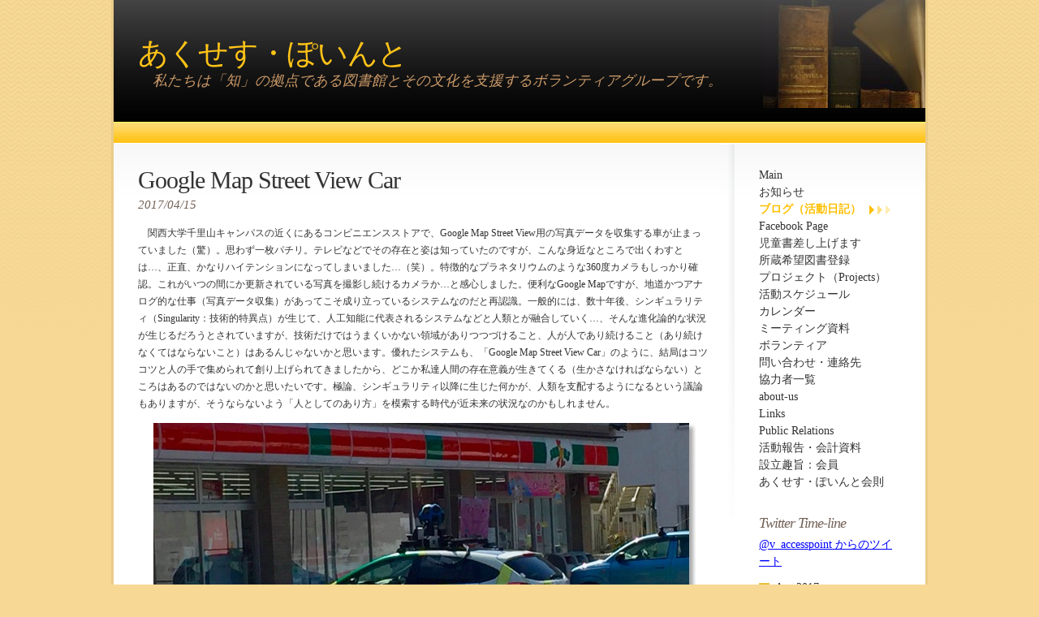

--- FILE ---
content_type: text/html
request_url: http://v-accesspoint.org/accesspoint-blog/
body_size: 39130
content:
<!DOCTYPE html PUBLIC "-//W3C//DTD XHTML 1.0 Strict//EN" "http://www.w3.org/TR/xhtml1/DTD/xhtml1-strict.dtd">
<html xmlns="http://www.w3.org/1999/xhtml">
	<head>
		
<meta http-equiv="Content-Type" content="text/html; charset=utf-8" />
		<meta name="generator" content="RapidWeaver" />
		<link rel="icon" href="http://www.v-accesspoint.org/index.html/favicon.ico" type="image/x-icon" />
		<link rel="shortcut icon" href="http://www.v-accesspoint.org/index.html/favicon.ico" type="image/x-icon" />
		
		<title>ブログ（活動日記） | あくせす・ぽいんと</title>
		<link rel="stylesheet" type="text/css" media="screen" href="../rw_common/themes/delta/styles.css"  />
		<!--[if IE 6]><link rel="stylesheet" type="text/css" media="screen" href="../rw_common/themes/delta/ie6.css"  /><![endif]-->
		<link rel="stylesheet" type="text/css" media="screen" href="../rw_common/themes/delta/colourtag-1000px_ap_theme-page3.css"  />
		<link rel="stylesheet" type="text/css" media="print" href="../rw_common/themes/delta/print.css"  />
		<link rel="stylesheet" type="text/css" media="handheld" href="../rw_common/themes/delta/handheld.css"  />
		<link rel="stylesheet" type="text/css" media="screen" href="../rw_common/themes/delta/css/width/1000.css" />
		<link rel="stylesheet" type="text/css" media="screen" href="../rw_common/themes/delta/css/icons/orange.css" />
		<link rel="stylesheet" type="text/css" media="screen" href="../rw_common/themes/delta/css/sidebar/sidebar_right.css" />
		
		
		
		
		<script type="text/javascript" src="../rw_common/themes/delta/javascript.js"></script>
		
		
		<script type="text/javascript" charset="utf-8">
			var blankSrc = "../rw_common/themes/delta/png/blank.gif";
		</script>	
		<style type="text/css">

		img {
			behavior:	url("../rw_common/themes/delta/png/pngbehavior.htc");
		}

		</style>
		
		<link rel="alternate" type="application/rss+xml" title="Accesspoint RSS Feed" href="http://www.v-accesspoint.org/index.html/accesspoint-blog/files/feed.xml" />
<script type="text/javascript" async src="http://www.v-accesspoint.org/index.html/accesspoint-blog/files/meta.js"></script>

		
	</head>
<body>
<div id="body_bg">
	<img src="../rw_common/themes/delta/images/body_bg.png" alt="" style="width: 3000px; height: 489px;" />
</div>
<div id="container"><!-- Start container -->
	<div id="pageHeader"><!-- Start page header -->
		<div id="top_grad">
			<img src="../rw_common/themes/delta/images/header_top_grad.png" alt="" style="width: 3000px; height: 146px;" />
		</div>
		<img src="../rw_common/images/Header_Image_of_book.jpg" width="200" height="133" alt="Site logo"/>
		<h1>あくせす・ぽいんと</h1>
		<h2>　私たちは「知」の拠点である図書館とその文化を支援するボランティアグループです。</h2>
		<div id="bar">
			<img src="../rw_common/themes/delta/images/header_bottom_bar_grad.png" alt="" style="width: 3000px; height: 23px;" />
		</div>
	</div><!-- End page header -->
	<div id="sidebarContainer"><!-- Start Sidebar wrapper -->
		<div class="contentSpacer"></div><!-- this makes sure the content is long enough for the design -->
		<div id="navcontainer"><!-- Start Navigation -->
			<ul><li><a href="../" rel="">Main</a></li><li><a href="../info-list/" rel="">お知らせ</a></li><li><a href="./" rel="" id="current">ブログ（活動日記）</a></li><li><a href="https://www.facebook.com/NPO_Access_Point-269656369753630/timeline/" rel="">Facebook Page</a></li><li><a href="http://www.v-accesspoint.org/books/" rel="">児童書差し上げます</a></li><li><a href="../request_form/" rel="">所蔵希望図書登録</a></li><li><a href="../proj-list/" rel="">プロジェクト（Projects）</a></li><li><a href="../activity_schedule/" rel="">活動スケジュール</a></li><li><a href="../calender/" rel="">カレンダー</a></li><li><a href="../meeting_doc/" rel="">ミーティング資料</a></li><li><a href="../volunteer/" rel="">ボランティア</a></li><li><a href="../contact-form/" rel="">問い合わせ・連絡先</a></li><li><a href="../co-workers/" rel="">協力者一覧</a></li><li><a href="../about-us/" rel="">about-us</a></li><li><a href="../link/" rel="">Links</a></li><li><a href="../public_relations/" rel="">Public Relations</a></li><li><a href="../reports/" rel="">活動報告・会計資料</a></li><li><a href="../organizaiton/organization1.html" rel="">設立趣旨：会員</a></li><li><a href="../bylaw/bylaw.html" rel="">あくせす・ぽいんと会則</a></li></ul>
		</div><!-- End navigation -->
		<div id="sidebar"><!-- Start sidebar content -->
			<h1 class="sideHeader">Twitter Time-line</h1><!-- Sidebar header -->
			<a class="twitter-timeline" href="https://twitter.com/v_accesspoint" data-widget-id="346024592759980033">@v_accesspoint からのツイート</a>
<script>!function(d,s,id){var js,fjs=d.getElementsByTagName(s)[0],p=/^http:/.test(d.location)?'http':'https';if(!d.getElementById(id)){js=d.createElement(s);js.id=id;js.src=p+"://platform.twitter.com/widgets.js";fjs.parentNode.insertBefore(js,fjs);}}(document,"script","twitter-wjs");</script>
<!-- sidebar content you enter in the page inspector -->
			<div id="blog-categories"></div><div id="blog-archives"><a class="blog-archive-link-enabled" href="files/archive-apr-2017.html">Apr 2017</a><br /><a class="blog-archive-link-enabled" href="files/archive-mar-2017.html">Mar 2017</a><br /><a class="blog-archive-link-enabled" href="files/archive-feb-2017.html">Feb 2017</a><br /><div class="blog-archive-link-disabled">Jan 2017</div><a class="blog-archive-link-enabled" href="files/archive-dec-2016.html">Dec 2016</a><br /><div class="blog-archive-link-disabled">Nov 2016</div><div class="blog-archive-link-disabled">Oct 2016</div><div class="blog-archive-link-disabled">Sep 2016</div><div class="blog-archive-link-disabled">Aug 2016</div><a class="blog-archive-link-enabled" href="files/archive-jul-2016.html">Jul 2016</a><br /><a class="blog-archive-link-enabled" href="files/archive-jun-2016.html">Jun 2016</a><br /><div class="blog-archive-link-disabled">May 2016</div><a class="blog-archive-link-enabled" href="files/archive-apr-2016.html">Apr 2016</a><br /><a class="blog-archive-link-enabled" href="files/archive-mar-2016.html">Mar 2016</a><br /><a class="blog-archive-link-enabled" href="files/archive-feb-2016.html">Feb 2016</a><br /><div class="blog-archive-link-disabled">Jan 2016</div><div class="blog-archive-link-disabled">Dec 2015</div><a class="blog-archive-link-enabled" href="files/archive-nov-2015.html">Nov 2015</a><br /><a class="blog-archive-link-enabled" href="files/archive-oct-2015.html">Oct 2015</a><br /><a class="blog-archive-link-enabled" href="files/archive-sep-2015.html">Sep 2015</a><br /><a class="blog-archive-link-enabled" href="files/archive-aug-2015.html">Aug 2015</a><br /><a class="blog-archive-link-enabled" href="files/archive-jul-2015.html">Jul 2015</a><br /><a class="blog-archive-link-enabled" href="files/archive-jun-2015.html">Jun 2015</a><br /><a class="blog-archive-link-enabled" href="files/archive-may-2015.html">May 2015</a><br /><a class="blog-archive-link-enabled" href="files/archive-apr-2015.html">Apr 2015</a><br /><a class="blog-archive-link-enabled" href="files/archive-mar-2015.html">Mar 2015</a><br /><a class="blog-archive-link-enabled" href="files/archive-feb-2015.html">Feb 2015</a><br /><div class="blog-archive-link-disabled">Jan 2015</div><a class="blog-archive-link-enabled" href="files/archive-dec-2014.html">Dec 2014</a><br /><a class="blog-archive-link-enabled" href="files/archive-nov-2014.html">Nov 2014</a><br /><div class="blog-archive-link-disabled">Oct 2014</div><div class="blog-archive-link-disabled">Sep 2014</div><div class="blog-archive-link-disabled">Aug 2014</div><div class="blog-archive-link-disabled">Jul 2014</div><div class="blog-archive-link-disabled">Jun 2014</div><div class="blog-archive-link-disabled">May 2014</div><a class="blog-archive-link-enabled" href="files/archive-apr-2014.html">Apr 2014</a><br /><a class="blog-archive-link-enabled" href="files/archive-mar-2014.html">Mar 2014</a><br /><a class="blog-archive-link-enabled" href="files/archive-feb-2014.html">Feb 2014</a><br /><a class="blog-archive-link-enabled" href="files/archive-jan-2014.html">Jan 2014</a><br /><a class="blog-archive-link-enabled" href="files/archive-dec-2013.html">Dec 2013</a><br /><a class="blog-archive-link-enabled" href="files/archive-nov-2013.html">Nov 2013</a><br /><a class="blog-archive-link-enabled" href="files/archive-oct-2013.html">Oct 2013</a><br /><a class="blog-archive-link-enabled" href="files/archive-sep-2013.html">Sep 2013</a><br /><a class="blog-archive-link-enabled" href="files/archive-aug-2013.html">Aug 2013</a><br /><a class="blog-archive-link-enabled" href="files/archive-jul-2013.html">Jul 2013</a><br /><a class="blog-archive-link-enabled" href="files/archive-jun-2013.html">Jun 2013</a><br /><a class="blog-archive-link-enabled" href="files/archive-may-2013.html">May 2013</a><br /><a class="blog-archive-link-enabled" href="files/archive-apr-2013.html">Apr 2013</a><br /><a class="blog-archive-link-enabled" href="files/archive-mar-2013.html">Mar 2013</a><br /><a class="blog-archive-link-enabled" href="files/archive-feb-2013.html">Feb 2013</a><br /><a class="blog-archive-link-enabled" href="files/archive-jan-2013.html">Jan 2013</a><br /><a class="blog-archive-link-enabled" href="files/archive-dec-2012.html">Dec 2012</a><br /><a class="blog-archive-link-enabled" href="files/archive-nov-2012.html">Nov 2012</a><br /><a class="blog-archive-link-enabled" href="files/archive-oct-2012.html">Oct 2012</a><br /><a class="blog-archive-link-enabled" href="files/archive-sep-2012.html">Sep 2012</a><br /><a class="blog-archive-link-enabled" href="files/archive-aug-2012.html">Aug 2012</a><br /><a class="blog-archive-link-enabled" href="files/archive-jul-2012.html">Jul 2012</a><br /><a class="blog-archive-link-enabled" href="files/archive-jun-2012.html">Jun 2012</a><br /><a class="blog-archive-link-enabled" href="files/archive-may-2012.html">May 2012</a><br /><a class="blog-archive-link-enabled" href="files/archive-apr-2012.html">Apr 2012</a><br /><a class="blog-archive-link-enabled" href="files/archive-mar-2012.html">Mar 2012</a><br /><a class="blog-archive-link-enabled" href="files/archive-feb-2012.html">Feb 2012</a><br /><a class="blog-archive-link-enabled" href="files/archive-jan-2012.html">Jan 2012</a><br /><a class="blog-archive-link-enabled" href="files/archive-dec-2011.html">Dec 2011</a><br /><a class="blog-archive-link-enabled" href="files/archive-nov-2011.html">Nov 2011</a><br /><a class="blog-archive-link-enabled" href="files/archive-oct-2011.html">Oct 2011</a><br /><a class="blog-archive-link-enabled" href="files/archive-sep-2011.html">Sep 2011</a><br /><a class="blog-archive-link-enabled" href="files/archive-aug-2011.html">Aug 2011</a><br /><a class="blog-archive-link-enabled" href="files/archive-jul-2011.html">Jul 2011</a><br /><a class="blog-archive-link-enabled" href="files/archive-jun-2011.html">Jun 2011</a><br /><a class="blog-archive-link-enabled" href="files/archive-may-2011.html">May 2011</a><br /><a class="blog-archive-link-enabled" href="files/archive-apr-2011.html">Apr 2011</a><br /></div><div id="blog-rss-feeds"><a class="blog-rss-link" href="files/feed.xml" rel="alternate" type="application/rss+xml" title="Accesspoint RSS Feed">RSS Feed</a><br /></div> <!-- sidebar content such as the blog archive links -->
		</div><!-- End sidebar content -->
	</div><!-- End sidebar wrapper -->
	<div id="contentContainer"><!-- Start main content wrapper -->
		<div id="content"><!-- Start content -->
			<div id="unique-entry-id-213" class="blog-entry"><h1 class="blog-entry-title"><a href="files/20170415.html" class="blog-permalink">Google Map Street View Car</a></h1><div class="blog-entry-date">2017/04/15  </div><div class="blog-entry-body"><span style="font:12px HiraginoSans-W3; ">　関西大学千里山キャンパスの近くにあるコンビニエンスストアで、Google Map Street View用の写真データを収集する車が止まっていました（驚）。思わず一枚パチリ。テレビなどでその存在と姿は知っていたのですが、こんな身近なところで出くわすとは&hellip;、正直、かなりハイテンションになってしまいました&hellip;（笑）。特徴的なプラネタリウムのような360度カメラもしっかり確認。これがいつの間にか更新されている写真を撮影し続けるカメラか&hellip;と感心しました。便利なGoogle Mapですが、地道かつアナログ的な仕事（写真データ収集）があってこそ成り立っているシステムなのだと再認識。一般的には、数十年後、シンギュラリティ（Singularity：技術的特異点）が生じて、人工知能に代表されるシステムなどと人類とが融合していく&hellip;、そんな進化論的な状況が生じるだろうとされていますが、技術だけではうまくいかない領域がありつつづけること、人が人であり続けること（あり続けなくてはならないこと）はあるんじゃないかと思います。優れたシステムも、「Google Map Street View Car」のように、結局はコツコツと人の手で集められて創り上げられてきましたから、どこか私達人間の存在意義が生きてくる（生かさなければならない）ところはあるのではないのかと思いたいです。極論、シンギュラリティ以降に生じた何かが、人類を支配するようになるという議論もありますが、そうならないよう「人としてのあり方」を模索する時代が近未来の状況なのかもしれません。<br /></span><p style="text-align:center;"><img class="imageStyle" alt="google_map_street_view_car" src="files/google_map_street_view_car.jpg" width="668" height="403" /><span style="font:12px HiraginoSans-W3; "><br /></span></p><p style="text-align:left;"><span style="font:12px HiraginoSans-W3; ">　最後は、人の手のぬくもりで、「心」は救われるべし&hellip;。なんて思う今日この頃でした&hellip;&sigma;(^_^;)。</span></p></div></div><div id="unique-entry-id-212" class="blog-entry"><h1 class="blog-entry-title"><a href="files/20170414.html" class="blog-permalink">熊本震災から1年</a></h1><div class="blog-entry-date">2017/04/14  </div><div class="blog-entry-body"><span style="font:12px HiraginoSans-W3; ">　熊本地震が起こってから</span>1<span style="font:12px HiraginoSans-W3; ">年が経過したということで、様々なメディアで現状が報告されています。熊本城再建の状況や、仮設住宅で暮らさざるを得ない人々の現状、観光振興を含めた復興に向けの各種活動、地震の恐ろしさと防災意識の重要性というのが大方の傾向でしょうか。<br />　しかしながら、あくせす・ぽいんとの立場としては、震災で影響を受けた教育環境の状況等がどのようになっているのか、その辺りの情報が必要です。見方や調べ方下手なのだとは思いますが、大手のテレビ・新聞等では見ることができません。もしかしたら、学校を代表する教育環境については、大きな災害がなかったのでは&hellip;？と思えてしまうぐらいです。本当のところはどうなのでしょう&hellip;？<br />　2015年の放送でしたが、「クローズアップ現代」にて、東日本大震災によって仮設住宅での生活を強いられている子どもたちの「心の状態」についてのレポートがありました。個人的に録画していたその番組を改めて鑑賞し直しました（「</span><span style="font:12px HiraginoSans-W3; "><a href="http://www.nhk.or.jp/gendai/articles/3627/1.html" rel="external">子どもの心が折れていく〜震災4年 被災地で何が〜</a></span><span style="font:12px HiraginoSans-W3; ">」というタイトルです）。<br /></span><p style="text-align:center;"><a href="http://www.nhk.or.jp/gendai/articles/3627/1.html" rel="external"><img class="imageStyle" alt="close_up_gendai_2015" src="files/close_up_gendai_2015.png" width="682" height="316" /></a><span style="font:12px HiraginoSans-W3; "><br /></span></p><p style="text-align:left;"><span style="font:12px HiraginoSans-W3; ">　描かれていたのは、ストレスなどで自身の手を噛み傷つけてしまう子どもや、親への気遣いから悩みを打ち明けられずにいる子どもがいて、第三者からの支援が必要とされていること、また、実際に学習支援等で支援されたことにより生活が安定に向かうことがあり、今後も継続的に支援が必要であることでした。<br />　熊本地震で被災してしまった家庭の子どもたちは、どのような支援が必要なのでしょう？　あくせす・ぽいんととしてお手伝いできることはあるのでしょうか？　新学期が始まりましたが、メンバーと一緒に考えてみたいと思います。<br /><br /></span></p><p style="text-align:center;"><span style="font:12px HiraginoSans-W3; ">改めて、熊本震災にて亡くなられた方へ、ご冥福を心からお祈り申し上げます。拝<br /></span></p><p style="text-align:left;"><span style="font:12px HiraginoSans-W3; "><br />　なお、記録として、代表的なニュースアプリ「Smart News」で特集されていた「熊本地震1年ニュース」の一覧を残させてください（都合が悪い場合は削除いたします&hellip;拝）。追悼式の詳細や学生ボランティアの取り組み、行政による地震対策の現況など、さまざまな関連情報があり、メンバー全員で情報収集するための情報源とさせていただきます。<(_ _)><br /></span></p><p style="text-align:center;"><img class="imageStyle" alt="smartnews_20170414_1" src="files/smartnews_20170414_1.jpg" width="469" height="572" /><br /><img class="imageStyle" alt="smartnews_20170414_2" src="files/smartnews_20170414_2.jpg" width="467" height="547" /><br /><img class="imageStyle" alt="smartnews_20170414_3" src="files/smartnews_20170414_3.jpg" width="469" height="547" /><img class="imageStyle" alt="smartnews_20170414_4" src="files/smartnews_20170414_4.jpg" width="469" height="551" /><img class="imageStyle" alt="smartnews_20170414_5" src="files/smartnews_20170414_5.jpg" width="469" height="488" /><br /><br /></p></div></div><div id="unique-entry-id-207" class="blog-entry"><h1 class="blog-entry-title"><a href="files/20170406.html" class="blog-permalink">2017年度が始まりました。</a></h1><div class="blog-entry-date">2017/04/06  </div><div class="blog-entry-body"><span style="font:12px HiraginoSans-W3; ">　事務局を設置している大学も本格的に授業が始まりました。新入生から在学生、先生までもがなんだか緊張気味に見えてしまうのは、気のせいでしょうか？　あくせす・ぽいんとでは、LibCafeの企画も含めて、今年度の運営をどのようにしていこうか思案中であります。先月は東日本大震災後6年ということで、思うところは多々ありましたが、図書館・出版・読書・支援のあり方をキーワードに、未来を見据えた企画ができればと思っています。本年度もよろしくお願いいたします。拝<br />（今年度のメンバーも募集しなくては&hellip;&sigma;(^_^;)）<br /></span><p style="text-align:center;"><img class="imageStyle" alt="cherryblossoms" src="files/cherryblossoms.jpg" width="596" height="449" /><br /><span style="font:12px HiraginoSans-W3; ">（関西大学千里山キャンパス）<br /></span><span style="font:12px HiraginoSans-W3; "><br />　あと、どうでも良い話なのですが「Steelseeries Eye Tracker」というインターフェースをご存じですか？　パソコンのディスプレイを対象に、画面を見つめている利用者の「目の動き」を追うことのできるシステムです。画面のどこを目が追っているか、視線の動きを客観的に見られます。ゲーム用に開発・販売されているハードウェアなのですが、電子書籍も一般的になってきた今日この頃、特定のソフトウェアを活用すれば、一般PC画面にも直接使えるようなので、図書館とか読書とかの観点で何か新しい実験・観察等ができないかと模索しております。また、よいアイデアがありましたら、ご一報ください。&sigma;(^_^;)アセアセ&hellip;。<br /></span><img class="imageStyle" alt="EyeTracker" src="files/eyetracker.png" width="608" height="353" /></p></div></div><div id="unique-entry-id-211" class="blog-entry"><h1 class="blog-entry-title"><a href="files/20170403.html" class="blog-permalink">福島のいま_2017_4</a></h1><div class="blog-entry-date">2017/04/03  </div><div class="blog-entry-body"><span style="font:12px HiraginoSans-W3; ">　東京電力福島第一原発事故で避難区域としてしていた富岡町への避難指示が解除されたということを受け、各新聞社が現状について記事を掲載していました。写真は中日新聞のものです。タイトルにあるように、帰還が進まないというのが現状とのことです。避難指示が解除されたといっても、6年を経過した現在、帰りたくても帰れない人々や、すでに避難先で安定した生活ができているため帰らなくても良くなってしまった人々（すいません、この点は個人的な推測です）がいるからなのでしょうか&hellip;。いずれにせよ、震災等にて環境が激変した後、元に戻るようになるには、多くの人々の大きな努力が必要ではありますが、時には困難なことが生じてしまうことがあることを感じています&hellip;。&phi;(*&rsquo;д&rsquo;* )<br /></span><p style="text-align:center;"><img class="imageStyle" alt="fukushima_20170403" src="files/fukushima_20170403.jpg" width="498" height="376" /></p></div></div><div id="unique-entry-id-206" class="blog-entry"><h1 class="blog-entry-title"><a href="files/20170317.html" class="blog-permalink">関西大学学長奨励賞を受賞しました！</a></h1><div class="blog-entry-date">2017/03/17  </div><div class="blog-entry-body"><span style="font:12px HiraginoSans-W3; ">　2017年3月16日（木）。関西大学学長奨励賞をいただきました。関西大学では優秀な学生を表彰するべく様々な表彰制度があるのですが、今回はNPO団体として表彰していただきました。これまでのボランティア活動が社会的に認められ（過去に新聞に掲載されたことはありましたが）、メンバーの並々ならぬ努力の成果が「賞」という結果で残せたことは、大変光栄なことでした。メンバー一同、心より感謝申し上げます。今後も、関西大学の教育理念である「学の実化」を追求し、さらなる社会貢献ができるように頑張りたいと思います。<br /></span><p style="text-align:center;"><img class="imageStyle" alt="KU_Prize_1" src="files/ku_prize_1.jpg" width="531" height="400" /><br /><img class="imageStyle" alt="KU_Prize_2" src="files/ku_prize_2.jpg" width="527" height="354" /><br /></p><p style="text-align:left;"><span style="font:12px HiraginoSans-W3; ">　授賞式には、現関大生</span>2<span style="font:12px HiraginoSans-W3; ">名（中央・右）で出席させてもらいましたが、賞はあくせす・ぽいんとに関わっていただいている全てのメンバーに与えられたものです。これまでのメンバーの皆さん、また、まだ見ぬこれからのメンバーの皆さん、未来社会のために支援し続けていきましょう&hellip;。＼(≧&nabla;≦)/＼(≧&nabla;≦)/＼(≧&nabla;≦)/＼(≧&nabla;≦)/♪</span></p></div></div><div id="unique-entry-id-205" class="blog-entry"><h1 class="blog-entry-title"><a href="files/20170312.html" class="blog-permalink">3.11. 東日本大震災から6年&hellip;</a></h1><div class="blog-entry-date">2017/03/12  </div><div class="blog-entry-body"><span style="font:12px HiraginoSans-W3; ">　3.11.　東日本大震災から6年が経過しました。この6年は「もう6年」なのでしょうか。それとも「まだ6年」なのでしょうか。私たちは、「仮設住宅の中で暮らさざるを得ない人」がまだまだいたり、「故郷へ戻りたくても戻れない人々」がたくさんいることを知っています。個人の安全保障という考え方が適当であると思いますが、環境の突発的な変化によって、これまで普通にできたことができなくなってしまった人々の多さは、想像を超えるのではないでしょうか。学校の統廃合、人口減少の加速、医師・病院の不足、子育て環境の未整備、町そのものの過疎化など、課題を数えれば切りがありません。その意味では、東北再興は「道半ば」であることは自明であります。<br />　できる範囲で実行できることを、実際に取り組んでみる&hellip;。2011年のあの日から、私たちはそのように考えてきたはずです。時間があれば、東北を訪れ買い物をして地域経済に貢献してみる、行けなくても近くにある「募金箱」にお金を入れてみる、東北フェアをデーパートやスーパーで開催されれば、わずかでも購入してみる、避難してきた人たちに優しく対応する&hellip;、などなど、6年経過後も「やれること」「すべききこと」はあるのではないでしょうか。あくせす・ぽいんとも、偏っているかもしれませんが、これまでの活動を細々とでも継続していくつもりですので、みなさま、ご支援等改めて宜しくお願いいたします。拝<br />　ところで、政府が東北をバックアップするべく東北旅行の宣伝動画（コマーシャル）を作っています。知っていますか？　これがすごくかっこいい(^^)。数年前、福島に出向いたことがありますが、再び訪れてみたいなぁと思わせてくれる内容です。一度、観てみてください（喫緊にアーカイブされ、将来にわたって閲覧できるようにしてくれるといいなぁ。もうなってます？　東北地方の図書館様、どうですか？　よろしくお願いします（笑））。<br /><br />（URL）</span><span style="font:12px HiraginoSans-W3; "><a href="https://nettv.gov-online.go.jp/prg/prg15037.html" rel="external">https://nettv.gov-online.go.jp/prg/prg15037.html</a></span><span style="font:12px HiraginoSans-W3; "><br /></span><p style="text-align:center;"><img class="imageStyle" alt="Touhoku_Internet_TV" src="files/touhoku_internet_tv.png" width="622" height="460" /><span style="font:12px HiraginoSans-W3; "><br /></span><span style="font:12px HiraginoSans-W3; "><br /></span></p><p style="text-align:left;"><span style="font:12px HiraginoSans-W3; ">　最後に一言。改めて、亡くなられた方々にお悔やみ申し上げます。拝<br /></span></p><p style="text-align:center;"><img class="imageStyle" alt="2017_312_Newspaper" src="files/2017_312_newspaper.jpg" width="629" height="474" /><span style="font:12px HiraginoSans-W3; "><br /></span></p></div></div><div id="unique-entry-id-204" class="blog-entry"><h1 class="blog-entry-title"><a href="files/20160303.html" class="blog-permalink">ひな祭りの日に想う&hellip;</a></h1><div class="blog-entry-date">2017/03/03  </div><div class="blog-entry-body"><span style="font:12px HiraginoSans-W3; ">　今日はひな祭りですが、3月11日の1週間前ということもあるのでしょう。東日本大震災6年経過に関する記事が散見されます。日本経済新聞の夕刊には「被災地の小中学校8％減：住民転出し統廃合進む」という記事がありました。岩手県、宮城県、福島県3県内の42市町村で、小中学校の数が70校減ったという報告です。被災後6年。教育の現場がどのように変化してきたのか、現地の教師たちの奮闘ぶりがどのようであったのか、教訓とすべき課題に何があり、その課題にどう取り組むべきなのか、学ぶべき点は多いと感じています。<br /></span><p style="text-align:center;"><img class="imageStyle" alt="School_8%_minus" src="files/school_80025_minus.jpg" width="596" height="449" /><span style="font:12px HiraginoSans-W3; "><br /></span></p><p style="text-align:left;"><span style="font:12px HiraginoSans-W3; ">　子どもの数が減少しているということは、若年層の家族が減少しているということでもあり、それは地域全体の人口減少とともに、高齢化地域の拡大が生じていることでもあります。場所によっては、避難指示が「解除」され、復興へ歩みを感じることはできますが、新たな場所で「生活基盤」を作った避難者は、仕事の問題、介護の問題、教育の問題など、自身を取り巻く状況が適切にクリアにできないと、戻ることはできないでしょう。居住の自由とか、移動の自由とか（ちょっと違うか&hellip;(^^;)）もあるでしょうから、避難先で新たな生活を始めることを覚悟した人が多くなってしまっているのであれば、なおさら元には戻りません（新たな生活を別の場所で始めることに罪悪感を感じている人は少なくありません）。<br />　活気のある東北を取り戻すには、どうしたらよいのでしょう。志高い芸能人・著名人たちが、地方限定（都市圏の住民がうらやむような）イベントを実施し続けていくというのも一つのアイデアであるかもしれません。実際に多くのイベントが企画され、実施されているのだろうと思います。でも、大事なのは、その地域での生活が可能となる雇用が生み出されることと、同時に都市化への方向性（「このあたりも都会になってきたよね」と将来言えるような街作りの方向性）を感じ取れるような政策、子育てするのに非常に快適な「教育特区としての顔」なのではないでしょうか&hellip;。当たり前といえばその通りですが、それらが実感できるという状況はあまり多くないように思われます&hellip;。某かの教育的な支援を続けていくこと&hellip;、あくせす・ぽいんとは頑張りたいと思います。<br />　あ、すいません、あくまでも勝手な感想レベルのコメントです&hellip;ご容赦ください。　<(_ _)></span></p></div></div><div id="unique-entry-id-210" class="blog-entry"><h1 class="blog-entry-title"><a href="files/20170222.html" class="blog-permalink">Dr.Yellowを見ました！</a></h1><div class="blog-entry-date">2017/02/22  </div><div class="blog-entry-body"><span style="font:12px HiraginoSans-W3; ">　黄色の新幹線「</span>Dr.Yellow<span style="font:12px HiraginoSans-W3; ">」。見かけるとラッキーなことが起こるかも!?という都市伝説は有名ですよね。たまたま新大阪からの移動中に出くわしました。駅のホームは、にわかの撮り鉄さん（サラリーマン）や、本格的な撮り鉄さんなど、多くの人が写真をとっていました。InstagramやTwitterなどには、同様の写真がいっぱい掲載されているような気がします（笑）。</span><br /><p style="text-align:center;"><img class="imageStyle" alt="Dr_Yellow_20170222" src="files/dr_yellow_20170222.jpg" width="596" height="449" /><br /></p><p style="text-align:left;"><span style="font:12px HiraginoSans-W3; ">　ちなみに「黄色」のイメージとはどのようなものでしょうか？　『大辞林』（三版）で「黄色」を調べてみると、以下のように記載されています。②にあるように「お金」をイメージもあり、悪いイメージはないように思えます。<br /><br />　　きいろ【黄色】（名・形動）　①黄の色。黄。また、そのさま。「━な蝶」　②大判・小判の色。山吹色。<br /><br />　ところが、中世ヨーロッパでは、忌み嫌う色であったようで、「裏切り」の意味もあったのだそうです。画家ジョットの『ユダの接吻』という作品に裏切り者のユダが黄色で描かれていることもその証左だそうです。価値観は世界によって大きく変わりますが、身近な「色」について、このような文化的差異があることは非常に興味深いですね&hellip;。<br />　個人的には、黄色信号のように、「黄色」＝「注意」の印象が強いですが、Dr.Yellowは、そのイメージを超えた存在になっています。<br />　皆さんにもラッキーなことが起きますように</span>&hellip;<span style="font:12px HiraginoSans-W3; ">。そんな想いを持って、写真のみ掲載しておきますね&hellip;笑。<br />(&sigma;･&forall;･)&sigma;ｹﾞｯﾂ!!</span></p></div></div><div id="unique-entry-id-201" class="blog-entry"><h1 class="blog-entry-title"><a href="files/20170203.html" class="blog-permalink">福島県の仮設住宅へ宣伝チラシ</a></h1><div class="blog-entry-date">2017/02/03  </div><div class="blog-entry-body"><span style="font:12px HiraginoSans-W3; ">　なかなか大きく動けていない「児童書寄贈のプロジェクト」。先般、社会心理学を専門にされている知り合いの先生が福島県を訪問する機会があるということで、あくせす・ぽいんとの活動を宣伝してもらうべく、チラシを作成しました。従来のチラシの焼き直しですが、新たに返信し直しました。仮設住宅を中心に回られるということでしたが、このチラシを機に現地の学校関係者の目にとまるといいなと思っています。<br /><br /></span><p style="text-align:center;"><a href="../resources/Request_Leaflet_Books_for_You.pdf" rel="external"><img class="imageStyle" alt="Request_Leaflet_Books_for_You" src="files/request_leaflet_books_for_you.png" width="559" height="630" /></a></p></div></div><div id="unique-entry-id-202" class="blog-entry"><h1 class="blog-entry-title"><a href="files/20161218.html" class="blog-permalink">英語で絵本を楽しもう！Merry X'mas 2016</a></h1><div class="blog-entry-date">2016/12/18  </div><div class="blog-entry-body"><span style="font:12px HiraginoSans-W3; ">　英語で絵本を楽しもう！2016クリスマスバージョン。恒例のクリスマスイベントです。12月17日土曜日に開催し、多くの子どもたちが楽しんでくれました。今回は関西大学を卒業して小売業界に就職したメンバーも急遽参加してくれて、ほんと楽しい会になりました。取り上げた絵本は、次の通りです。</span><br /><br /><span style="font:12px HiraginoSans-W3; ">『Books Always Everywhere』</span><br /><span style="font:12px HiraginoSans-W3; ">『If you take a mouse to the movies』</span><br /><span style="font:12px HiraginoSans-W3; ">『Snowman at Christmas』</span><br /><br /><span style="font:12px HiraginoSans-W3; ">　アクティビティは、単語当てクイズ。説明文を読み上げて、対応する絵が描かれたアイテムをカルタで競うように取り合うというゲームです。実は、とられるべきアイテムはオーナメントシールになっていて、用意されたクリスマスツリーの絵に貼っていけるようになっています。ゲームが終わると、クリスマスツリーが完成するという仕掛け。子どもたちには楽しく貼ってもらいました。これも恒例になっているアクティビティですが、毎年、参加してくれる子どもたちは変わっていくので、できあがるクリスマスツリーも同じものになることはなく、それぞれおの個性のようなものが見て取れて面白いです。<br /></span><p style="text-align:center;"><img class="imageStyle" alt="Xmas_Event_2016_1" src="files/xmas_event_2016_1.jpg" width="201" height="265" /><img class="imageStyle" alt="Xmas_Event_2016_2" src="files/xmas_event_2016_2.jpg" width="201" height="265" /><img class="imageStyle" alt="Xmas_Event_2016_3" src="files/xmas_event_2016_3.jpg" width="201" height="265" /><span style="font:12px HiraginoSans-W3; "><br /></span><img class="imageStyle" alt="Xmas_Tree_2017_2" src="files/xmas_tree_2017_2.jpg" width="613" height="462" /><br /></p><p style="text-align:left;"><span style="font:12px HiraginoSans-W3; ">　参加してくれたみなさん、メリークリスマス。良いお年を</span>&hellip;<span style="font:12px HiraginoSans-W3; ">。<br /></span></p><p style="text-align:center;"><img class="imageStyle" alt="Xmas_chocolate" src="files/xmas_chocolate.jpg" width="613" height="462" /><br /></p><p style="text-align:right;"><span style="font:12px HiraginoSans-W3; ">（By きょうへい）</span></p></div></div>
		</div><!-- End content -->
		<div class="clearer"></div>
	</div><!-- End main content wrapper -->
	<div id="footer"><!-- Start Footer -->
		<p>&copy; 2011 特定非営利活動グループ　あくせす・ぽいんと <a href="#" id="rw_email_contact">問い合わせ</a><script type="text/javascript">var _rwObsfuscatedHref0 = "mai";var _rwObsfuscatedHref1 = "lto";var _rwObsfuscatedHref2 = ":v.";var _rwObsfuscatedHref3 = "acc";var _rwObsfuscatedHref4 = "ess";var _rwObsfuscatedHref5 = "poi";var _rwObsfuscatedHref6 = "nt@";var _rwObsfuscatedHref7 = "gma";var _rwObsfuscatedHref8 = "il.";var _rwObsfuscatedHref9 = "com";var _rwObsfuscatedHref = _rwObsfuscatedHref0+_rwObsfuscatedHref1+_rwObsfuscatedHref2+_rwObsfuscatedHref3+_rwObsfuscatedHref4+_rwObsfuscatedHref5+_rwObsfuscatedHref6+_rwObsfuscatedHref7+_rwObsfuscatedHref8+_rwObsfuscatedHref9; document.getElementById("rw_email_contact").href = _rwObsfuscatedHref;</script></p>
		<div id="breadcrumbcontainer"><!-- Start the breadcrumb wrapper -->
			
		</div><!-- End breadcrumb -->
	</div><!-- End Footer -->
</div><!-- End container -->
</body>
</html>


--- FILE ---
content_type: text/css
request_url: http://v-accesspoint.org/rw_common/themes/delta/colourtag-1000px_ap_theme-page3.css
body_size: 1862
content:
body,
.movie-background,
.photo-background {
	color: #333333;
	background-color: #F7D995;
}

#container {
	border-color: #EACC88;
}

a:link, a:visited {
	color: #0000FF;
}

#pageHeader {
	background-color: #000000;
	border-bottom-color: #FFC318;
}

#pageHeader #bar {
	background-color: #FFC318;
	border-top-color: #FFFF58;
}

#pageHeader h1,
.photo-title,
.movie-title {
	color: #FFC318;
}
		
#pageHeader h2,
.photo-caption,
.exif-data {
	color: #CD9B69;
}

#footer {
	color: #CD9B69;
	background-color: #000000;
	border-top-color: #FFC318;
}

.blog-entry-title a,
#blog-archives a,
#blog-categories a,
#blog-rss-feeds a,
.blog-archive-month {
	color: #333333;
}

.blog-entry-title a:hover,
#blog-archives a:hover,
#blog-categories a:hover,
#blog-rss-feeds a:hover {
	color: #FFC000;
}

.blog-archive-link-disabled,
.blog-category-link-disabled {
	color: #736257;
	text-decoration: none;
}

#navcontainer ul {
}

#navcontainer ul a {
	color: #333333;
}

#navcontainer ul a:hover,
.photo-navigation a:hover {
	color: #0000FF;
}

#navcontainer ul ul {
}

#navcontainer ul ul a {
	color: #0000E5;
}

#navcontainer #current,
#navcontainer .currentAncestor {
	color: #FFC000;
}

#navcontainer #bottomBar {
	border-top-color: #000000;
	background-color: #000000;
}

#contentContainer {
	border-color: #FFFFFF;
}

#sidebarContainer .sideHeader,
#sidebarContainer h1,
#sidebarContainer h2,
#sidebarContainer h3,
#sidebarContainer h4,
#sidebarContainer h5,
.blog-archive-link {
	border-bottom-color: #A6958A;
	color: #736257;
}

#sidebarContainer #sidebar {
	border-bottom-color: #A6958A;
}

.blog-entry-comments,
.blog-archive-headings-wrapper {
	border-top-color: #736257;
	color: #736257;
}

.blog-entry-comments a,
.blog-entry-date {
	color: #736257;
}

.thumbnail-frame img,
.photo-frame,
.movie-thumbnail-frame img {
	border-color: #EACC88;
	background: #B3814F;
}

--- FILE ---
content_type: text/css
request_url: http://v-accesspoint.org/rw_common/themes/delta/css/width/1000.css
body_size: 30
content:
#container {
	width: 1000px;
}

--- FILE ---
content_type: text/css
request_url: http://v-accesspoint.org/rw_common/themes/delta/css/icons/orange.css
body_size: 485
content:
p.blog-entry-tags {
	background-image: url(../../images/tag_orange.gif);
}

.blog-archive-link-enabled,
.blog-archive-link-disabled {
	background-image: url(../../images/date_orange.png);
}

.blog-entry-category a:link,
.blog-entry-category a:visited,
.blog-category-link-enabled,
.blog-category-link-disabled {
	background-image: url(../../images/category_orange.png);
}

#navcontainer #current,
#navcontainer .currentAncestor {
	background-image: url(../../images/menu_orange.png);
}

--- FILE ---
content_type: text/css
request_url: http://v-accesspoint.org/rw_common/themes/delta/css/sidebar/sidebar_right.css
body_size: 208
content:
/* default float side for sidebar */
#sidebarContainer {
	float: right;
}

#contentContainer {
	margin-right: 235px;
	background-image: url(../../images/menu_right_bg.png);
	background-position: right 2px;

}